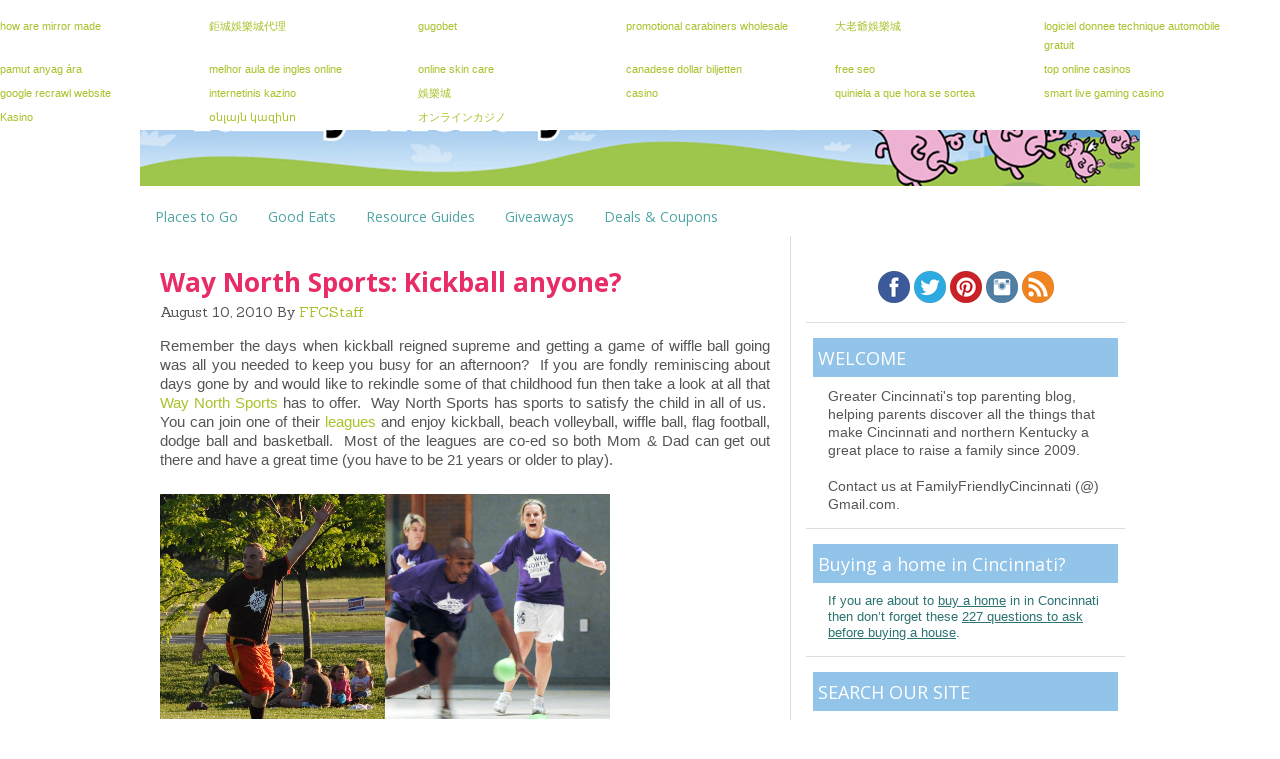

--- FILE ---
content_type: text/html; charset=UTF-8
request_url: http://www.familyfriendlycincinnati.com/2010/08/10/way-north-sports-%E2%80%93-kickball-anyone/
body_size: 16162
content:
<!DOCTYPE html>
<html lang="en-US">
<head >
<meta charset="UTF-8" />
<meta name="viewport" content="width=device-width, initial-scale=1" />
<meta name="viewport" content="width=device-width, initial-scale=1.0"/><meta name='robots' content='index, follow, max-image-preview:large, max-snippet:-1, max-video-preview:-1' />

			<style type="text/css">
				.slide-excerpt { width: 50%; }
				.slide-excerpt { top: 0; }
				.slide-excerpt { left: 0; }
				.flexslider { max-width: 650px; max-height: 435px; }
				.slide-image { max-height: 435px; }
			</style>
			<style type="text/css">
				@media only screen
				and (min-device-width : 320px)
				and (max-device-width : 480px) {
					.slide-excerpt { display: none !important; }
				}
			</style> 
	<!-- This site is optimized with the Yoast SEO plugin v24.5 - https://yoast.com/wordpress/plugins/seo/ -->
	<title>Way North Sports: Kickball anyone? - Family Friendly Cincinnati</title>
	<link rel="canonical" href="http://www.familyfriendlycincinnati.com/2010/08/10/way-north-sports-–-kickball-anyone/" />
	<meta property="og:locale" content="en_US" />
	<meta property="og:type" content="article" />
	<meta property="og:title" content="Way North Sports: Kickball anyone? - Family Friendly Cincinnati" />
	<meta property="og:description" content="Remember the days when kickball reigned supreme and getting a game of wiffle ball going was all you needed to keep you busy for an afternoon?  If you are fondly reminiscing about days gone by and would like to rekindle some of that childhood fun then take a look at all that Way North Sports&#8230;  [read more]" />
	<meta property="og:url" content="http://www.familyfriendlycincinnati.com/2010/08/10/way-north-sports-–-kickball-anyone/" />
	<meta property="og:site_name" content="Family Friendly Cincinnati" />
	<meta property="article:publisher" content="https://www.facebook.com/familyfriendlycincinnati" />
	<meta property="article:published_time" content="2010-08-10T11:30:24+00:00" />
	<meta property="article:modified_time" content="2014-01-25T20:01:01+00:00" />
	<meta property="og:image" content="http://familyfriendlycincinnati.com/wp-content/uploads/2010/08/dkasper.jpg" />
	<meta name="author" content="FFCStaff" />
	<meta name="twitter:label1" content="Written by" />
	<meta name="twitter:data1" content="FFCStaff" />
	<meta name="twitter:label2" content="Est. reading time" />
	<meta name="twitter:data2" content="2 minutes" />
	<script type="application/ld+json" class="yoast-schema-graph">{"@context":"https://schema.org","@graph":[{"@type":"WebPage","@id":"http://www.familyfriendlycincinnati.com/2010/08/10/way-north-sports-%e2%80%93-kickball-anyone/","url":"http://www.familyfriendlycincinnati.com/2010/08/10/way-north-sports-%e2%80%93-kickball-anyone/","name":"Way North Sports: Kickball anyone? - Family Friendly Cincinnati","isPartOf":{"@id":"https://www.familyfriendlycincinnati.com/#website"},"primaryImageOfPage":{"@id":"http://www.familyfriendlycincinnati.com/2010/08/10/way-north-sports-%e2%80%93-kickball-anyone/#primaryimage"},"image":{"@id":"http://www.familyfriendlycincinnati.com/2010/08/10/way-north-sports-%e2%80%93-kickball-anyone/#primaryimage"},"thumbnailUrl":"http://familyfriendlycincinnati.com/wp-content/uploads/2010/08/dkasper.jpg","datePublished":"2010-08-10T11:30:24+00:00","dateModified":"2014-01-25T20:01:01+00:00","author":{"@id":"https://www.familyfriendlycincinnati.com/#/schema/person/55c1aa4d440470f01a4283a87c097644"},"breadcrumb":{"@id":"http://www.familyfriendlycincinnati.com/2010/08/10/way-north-sports-%e2%80%93-kickball-anyone/#breadcrumb"},"inLanguage":"en-US","potentialAction":[{"@type":"ReadAction","target":["http://www.familyfriendlycincinnati.com/2010/08/10/way-north-sports-%e2%80%93-kickball-anyone/"]}]},{"@type":"ImageObject","inLanguage":"en-US","@id":"http://www.familyfriendlycincinnati.com/2010/08/10/way-north-sports-%e2%80%93-kickball-anyone/#primaryimage","url":"http://familyfriendlycincinnati.com/wp-content/uploads/2010/08/dkasper.jpg","contentUrl":"http://familyfriendlycincinnati.com/wp-content/uploads/2010/08/dkasper.jpg"},{"@type":"BreadcrumbList","@id":"http://www.familyfriendlycincinnati.com/2010/08/10/way-north-sports-%e2%80%93-kickball-anyone/#breadcrumb","itemListElement":[{"@type":"ListItem","position":1,"name":"Home","item":"https://www.familyfriendlycincinnati.com/"},{"@type":"ListItem","position":2,"name":"Way North Sports: Kickball anyone?"}]},{"@type":"WebSite","@id":"https://www.familyfriendlycincinnati.com/#website","url":"https://www.familyfriendlycincinnati.com/","name":"Family Friendly Cincinnati","description":"Cincinnati&#039;s Top Parenting Blog","potentialAction":[{"@type":"SearchAction","target":{"@type":"EntryPoint","urlTemplate":"https://www.familyfriendlycincinnati.com/?s={search_term_string}"},"query-input":{"@type":"PropertyValueSpecification","valueRequired":true,"valueName":"search_term_string"}}],"inLanguage":"en-US"},{"@type":"Person","@id":"https://www.familyfriendlycincinnati.com/#/schema/person/55c1aa4d440470f01a4283a87c097644","name":"FFCStaff","image":{"@type":"ImageObject","inLanguage":"en-US","@id":"https://www.familyfriendlycincinnati.com/#/schema/person/image/","url":"http://2.gravatar.com/avatar/55f722db4a6ed30189cfe18ea20b1a6f?s=96&d=mm&r=g","contentUrl":"http://2.gravatar.com/avatar/55f722db4a6ed30189cfe18ea20b1a6f?s=96&d=mm&r=g","caption":"FFCStaff"},"url":"http://www.familyfriendlycincinnati.com/author/ffcstaff/"}]}</script>
	<!-- / Yoast SEO plugin. -->


<link rel='dns-prefetch' href='//secure.gravatar.com' />
<link rel='dns-prefetch' href='//www.googletagmanager.com' />
<link rel='dns-prefetch' href='//stats.wp.com' />
<link rel='dns-prefetch' href='//fonts.googleapis.com' />
<link rel='dns-prefetch' href='//v0.wordpress.com' />
<link rel='dns-prefetch' href='//pagead2.googlesyndication.com' />
<link rel="alternate" type="application/rss+xml" title="Family Friendly Cincinnati &raquo; Feed" href="http://www.familyfriendlycincinnati.com/feed/" />
<link rel="alternate" type="application/rss+xml" title="Family Friendly Cincinnati &raquo; Comments Feed" href="http://www.familyfriendlycincinnati.com/comments/feed/" />
<link rel="alternate" type="application/rss+xml" title="Family Friendly Cincinnati &raquo; Way North Sports: Kickball anyone? Comments Feed" href="http://www.familyfriendlycincinnati.com/2010/08/10/way-north-sports-%e2%80%93-kickball-anyone/feed/" />
<script type="text/javascript">
/* <![CDATA[ */
window._wpemojiSettings = {"baseUrl":"https:\/\/s.w.org\/images\/core\/emoji\/15.0.3\/72x72\/","ext":".png","svgUrl":"https:\/\/s.w.org\/images\/core\/emoji\/15.0.3\/svg\/","svgExt":".svg","source":{"concatemoji":"http:\/\/www.familyfriendlycincinnati.com\/wp-includes\/js\/wp-emoji-release.min.js?ver=6.5.7"}};
/*! This file is auto-generated */
!function(i,n){var o,s,e;function c(e){try{var t={supportTests:e,timestamp:(new Date).valueOf()};sessionStorage.setItem(o,JSON.stringify(t))}catch(e){}}function p(e,t,n){e.clearRect(0,0,e.canvas.width,e.canvas.height),e.fillText(t,0,0);var t=new Uint32Array(e.getImageData(0,0,e.canvas.width,e.canvas.height).data),r=(e.clearRect(0,0,e.canvas.width,e.canvas.height),e.fillText(n,0,0),new Uint32Array(e.getImageData(0,0,e.canvas.width,e.canvas.height).data));return t.every(function(e,t){return e===r[t]})}function u(e,t,n){switch(t){case"flag":return n(e,"\ud83c\udff3\ufe0f\u200d\u26a7\ufe0f","\ud83c\udff3\ufe0f\u200b\u26a7\ufe0f")?!1:!n(e,"\ud83c\uddfa\ud83c\uddf3","\ud83c\uddfa\u200b\ud83c\uddf3")&&!n(e,"\ud83c\udff4\udb40\udc67\udb40\udc62\udb40\udc65\udb40\udc6e\udb40\udc67\udb40\udc7f","\ud83c\udff4\u200b\udb40\udc67\u200b\udb40\udc62\u200b\udb40\udc65\u200b\udb40\udc6e\u200b\udb40\udc67\u200b\udb40\udc7f");case"emoji":return!n(e,"\ud83d\udc26\u200d\u2b1b","\ud83d\udc26\u200b\u2b1b")}return!1}function f(e,t,n){var r="undefined"!=typeof WorkerGlobalScope&&self instanceof WorkerGlobalScope?new OffscreenCanvas(300,150):i.createElement("canvas"),a=r.getContext("2d",{willReadFrequently:!0}),o=(a.textBaseline="top",a.font="600 32px Arial",{});return e.forEach(function(e){o[e]=t(a,e,n)}),o}function t(e){var t=i.createElement("script");t.src=e,t.defer=!0,i.head.appendChild(t)}"undefined"!=typeof Promise&&(o="wpEmojiSettingsSupports",s=["flag","emoji"],n.supports={everything:!0,everythingExceptFlag:!0},e=new Promise(function(e){i.addEventListener("DOMContentLoaded",e,{once:!0})}),new Promise(function(t){var n=function(){try{var e=JSON.parse(sessionStorage.getItem(o));if("object"==typeof e&&"number"==typeof e.timestamp&&(new Date).valueOf()<e.timestamp+604800&&"object"==typeof e.supportTests)return e.supportTests}catch(e){}return null}();if(!n){if("undefined"!=typeof Worker&&"undefined"!=typeof OffscreenCanvas&&"undefined"!=typeof URL&&URL.createObjectURL&&"undefined"!=typeof Blob)try{var e="postMessage("+f.toString()+"("+[JSON.stringify(s),u.toString(),p.toString()].join(",")+"));",r=new Blob([e],{type:"text/javascript"}),a=new Worker(URL.createObjectURL(r),{name:"wpTestEmojiSupports"});return void(a.onmessage=function(e){c(n=e.data),a.terminate(),t(n)})}catch(e){}c(n=f(s,u,p))}t(n)}).then(function(e){for(var t in e)n.supports[t]=e[t],n.supports.everything=n.supports.everything&&n.supports[t],"flag"!==t&&(n.supports.everythingExceptFlag=n.supports.everythingExceptFlag&&n.supports[t]);n.supports.everythingExceptFlag=n.supports.everythingExceptFlag&&!n.supports.flag,n.DOMReady=!1,n.readyCallback=function(){n.DOMReady=!0}}).then(function(){return e}).then(function(){var e;n.supports.everything||(n.readyCallback(),(e=n.source||{}).concatemoji?t(e.concatemoji):e.wpemoji&&e.twemoji&&(t(e.twemoji),t(e.wpemoji)))}))}((window,document),window._wpemojiSettings);
/* ]]> */
</script>
<link rel='stylesheet' id='crave-theme-css' href='http://www.familyfriendlycincinnati.com/wp-content/themes/crave/style.css?ver=2.0.0' type='text/css' media='all' />
<style id='wp-emoji-styles-inline-css' type='text/css'>

	img.wp-smiley, img.emoji {
		display: inline !important;
		border: none !important;
		box-shadow: none !important;
		height: 1em !important;
		width: 1em !important;
		margin: 0 0.07em !important;
		vertical-align: -0.1em !important;
		background: none !important;
		padding: 0 !important;
	}
</style>
<link rel='stylesheet' id='wp-block-library-css' href='http://www.familyfriendlycincinnati.com/wp-includes/css/dist/block-library/style.min.css?ver=6.5.7' type='text/css' media='all' />
<link rel='stylesheet' id='mediaelement-css' href='http://www.familyfriendlycincinnati.com/wp-includes/js/mediaelement/mediaelementplayer-legacy.min.css?ver=4.2.17' type='text/css' media='all' />
<link rel='stylesheet' id='wp-mediaelement-css' href='http://www.familyfriendlycincinnati.com/wp-includes/js/mediaelement/wp-mediaelement.min.css?ver=6.5.7' type='text/css' media='all' />
<style id='jetpack-sharing-buttons-style-inline-css' type='text/css'>
.jetpack-sharing-buttons__services-list{display:flex;flex-direction:row;flex-wrap:wrap;gap:0;list-style-type:none;margin:5px;padding:0}.jetpack-sharing-buttons__services-list.has-small-icon-size{font-size:12px}.jetpack-sharing-buttons__services-list.has-normal-icon-size{font-size:16px}.jetpack-sharing-buttons__services-list.has-large-icon-size{font-size:24px}.jetpack-sharing-buttons__services-list.has-huge-icon-size{font-size:36px}@media print{.jetpack-sharing-buttons__services-list{display:none!important}}.editor-styles-wrapper .wp-block-jetpack-sharing-buttons{gap:0;padding-inline-start:0}ul.jetpack-sharing-buttons__services-list.has-background{padding:1.25em 2.375em}
</style>
<style id='classic-theme-styles-inline-css' type='text/css'>
/*! This file is auto-generated */
.wp-block-button__link{color:#fff;background-color:#32373c;border-radius:9999px;box-shadow:none;text-decoration:none;padding:calc(.667em + 2px) calc(1.333em + 2px);font-size:1.125em}.wp-block-file__button{background:#32373c;color:#fff;text-decoration:none}
</style>
<style id='global-styles-inline-css' type='text/css'>
body{--wp--preset--color--black: #000000;--wp--preset--color--cyan-bluish-gray: #abb8c3;--wp--preset--color--white: #ffffff;--wp--preset--color--pale-pink: #f78da7;--wp--preset--color--vivid-red: #cf2e2e;--wp--preset--color--luminous-vivid-orange: #ff6900;--wp--preset--color--luminous-vivid-amber: #fcb900;--wp--preset--color--light-green-cyan: #7bdcb5;--wp--preset--color--vivid-green-cyan: #00d084;--wp--preset--color--pale-cyan-blue: #8ed1fc;--wp--preset--color--vivid-cyan-blue: #0693e3;--wp--preset--color--vivid-purple: #9b51e0;--wp--preset--gradient--vivid-cyan-blue-to-vivid-purple: linear-gradient(135deg,rgba(6,147,227,1) 0%,rgb(155,81,224) 100%);--wp--preset--gradient--light-green-cyan-to-vivid-green-cyan: linear-gradient(135deg,rgb(122,220,180) 0%,rgb(0,208,130) 100%);--wp--preset--gradient--luminous-vivid-amber-to-luminous-vivid-orange: linear-gradient(135deg,rgba(252,185,0,1) 0%,rgba(255,105,0,1) 100%);--wp--preset--gradient--luminous-vivid-orange-to-vivid-red: linear-gradient(135deg,rgba(255,105,0,1) 0%,rgb(207,46,46) 100%);--wp--preset--gradient--very-light-gray-to-cyan-bluish-gray: linear-gradient(135deg,rgb(238,238,238) 0%,rgb(169,184,195) 100%);--wp--preset--gradient--cool-to-warm-spectrum: linear-gradient(135deg,rgb(74,234,220) 0%,rgb(151,120,209) 20%,rgb(207,42,186) 40%,rgb(238,44,130) 60%,rgb(251,105,98) 80%,rgb(254,248,76) 100%);--wp--preset--gradient--blush-light-purple: linear-gradient(135deg,rgb(255,206,236) 0%,rgb(152,150,240) 100%);--wp--preset--gradient--blush-bordeaux: linear-gradient(135deg,rgb(254,205,165) 0%,rgb(254,45,45) 50%,rgb(107,0,62) 100%);--wp--preset--gradient--luminous-dusk: linear-gradient(135deg,rgb(255,203,112) 0%,rgb(199,81,192) 50%,rgb(65,88,208) 100%);--wp--preset--gradient--pale-ocean: linear-gradient(135deg,rgb(255,245,203) 0%,rgb(182,227,212) 50%,rgb(51,167,181) 100%);--wp--preset--gradient--electric-grass: linear-gradient(135deg,rgb(202,248,128) 0%,rgb(113,206,126) 100%);--wp--preset--gradient--midnight: linear-gradient(135deg,rgb(2,3,129) 0%,rgb(40,116,252) 100%);--wp--preset--font-size--small: 13px;--wp--preset--font-size--medium: 20px;--wp--preset--font-size--large: 36px;--wp--preset--font-size--x-large: 42px;--wp--preset--spacing--20: 0.44rem;--wp--preset--spacing--30: 0.67rem;--wp--preset--spacing--40: 1rem;--wp--preset--spacing--50: 1.5rem;--wp--preset--spacing--60: 2.25rem;--wp--preset--spacing--70: 3.38rem;--wp--preset--spacing--80: 5.06rem;--wp--preset--shadow--natural: 6px 6px 9px rgba(0, 0, 0, 0.2);--wp--preset--shadow--deep: 12px 12px 50px rgba(0, 0, 0, 0.4);--wp--preset--shadow--sharp: 6px 6px 0px rgba(0, 0, 0, 0.2);--wp--preset--shadow--outlined: 6px 6px 0px -3px rgba(255, 255, 255, 1), 6px 6px rgba(0, 0, 0, 1);--wp--preset--shadow--crisp: 6px 6px 0px rgba(0, 0, 0, 1);}:where(.is-layout-flex){gap: 0.5em;}:where(.is-layout-grid){gap: 0.5em;}body .is-layout-flex{display: flex;}body .is-layout-flex{flex-wrap: wrap;align-items: center;}body .is-layout-flex > *{margin: 0;}body .is-layout-grid{display: grid;}body .is-layout-grid > *{margin: 0;}:where(.wp-block-columns.is-layout-flex){gap: 2em;}:where(.wp-block-columns.is-layout-grid){gap: 2em;}:where(.wp-block-post-template.is-layout-flex){gap: 1.25em;}:where(.wp-block-post-template.is-layout-grid){gap: 1.25em;}.has-black-color{color: var(--wp--preset--color--black) !important;}.has-cyan-bluish-gray-color{color: var(--wp--preset--color--cyan-bluish-gray) !important;}.has-white-color{color: var(--wp--preset--color--white) !important;}.has-pale-pink-color{color: var(--wp--preset--color--pale-pink) !important;}.has-vivid-red-color{color: var(--wp--preset--color--vivid-red) !important;}.has-luminous-vivid-orange-color{color: var(--wp--preset--color--luminous-vivid-orange) !important;}.has-luminous-vivid-amber-color{color: var(--wp--preset--color--luminous-vivid-amber) !important;}.has-light-green-cyan-color{color: var(--wp--preset--color--light-green-cyan) !important;}.has-vivid-green-cyan-color{color: var(--wp--preset--color--vivid-green-cyan) !important;}.has-pale-cyan-blue-color{color: var(--wp--preset--color--pale-cyan-blue) !important;}.has-vivid-cyan-blue-color{color: var(--wp--preset--color--vivid-cyan-blue) !important;}.has-vivid-purple-color{color: var(--wp--preset--color--vivid-purple) !important;}.has-black-background-color{background-color: var(--wp--preset--color--black) !important;}.has-cyan-bluish-gray-background-color{background-color: var(--wp--preset--color--cyan-bluish-gray) !important;}.has-white-background-color{background-color: var(--wp--preset--color--white) !important;}.has-pale-pink-background-color{background-color: var(--wp--preset--color--pale-pink) !important;}.has-vivid-red-background-color{background-color: var(--wp--preset--color--vivid-red) !important;}.has-luminous-vivid-orange-background-color{background-color: var(--wp--preset--color--luminous-vivid-orange) !important;}.has-luminous-vivid-amber-background-color{background-color: var(--wp--preset--color--luminous-vivid-amber) !important;}.has-light-green-cyan-background-color{background-color: var(--wp--preset--color--light-green-cyan) !important;}.has-vivid-green-cyan-background-color{background-color: var(--wp--preset--color--vivid-green-cyan) !important;}.has-pale-cyan-blue-background-color{background-color: var(--wp--preset--color--pale-cyan-blue) !important;}.has-vivid-cyan-blue-background-color{background-color: var(--wp--preset--color--vivid-cyan-blue) !important;}.has-vivid-purple-background-color{background-color: var(--wp--preset--color--vivid-purple) !important;}.has-black-border-color{border-color: var(--wp--preset--color--black) !important;}.has-cyan-bluish-gray-border-color{border-color: var(--wp--preset--color--cyan-bluish-gray) !important;}.has-white-border-color{border-color: var(--wp--preset--color--white) !important;}.has-pale-pink-border-color{border-color: var(--wp--preset--color--pale-pink) !important;}.has-vivid-red-border-color{border-color: var(--wp--preset--color--vivid-red) !important;}.has-luminous-vivid-orange-border-color{border-color: var(--wp--preset--color--luminous-vivid-orange) !important;}.has-luminous-vivid-amber-border-color{border-color: var(--wp--preset--color--luminous-vivid-amber) !important;}.has-light-green-cyan-border-color{border-color: var(--wp--preset--color--light-green-cyan) !important;}.has-vivid-green-cyan-border-color{border-color: var(--wp--preset--color--vivid-green-cyan) !important;}.has-pale-cyan-blue-border-color{border-color: var(--wp--preset--color--pale-cyan-blue) !important;}.has-vivid-cyan-blue-border-color{border-color: var(--wp--preset--color--vivid-cyan-blue) !important;}.has-vivid-purple-border-color{border-color: var(--wp--preset--color--vivid-purple) !important;}.has-vivid-cyan-blue-to-vivid-purple-gradient-background{background: var(--wp--preset--gradient--vivid-cyan-blue-to-vivid-purple) !important;}.has-light-green-cyan-to-vivid-green-cyan-gradient-background{background: var(--wp--preset--gradient--light-green-cyan-to-vivid-green-cyan) !important;}.has-luminous-vivid-amber-to-luminous-vivid-orange-gradient-background{background: var(--wp--preset--gradient--luminous-vivid-amber-to-luminous-vivid-orange) !important;}.has-luminous-vivid-orange-to-vivid-red-gradient-background{background: var(--wp--preset--gradient--luminous-vivid-orange-to-vivid-red) !important;}.has-very-light-gray-to-cyan-bluish-gray-gradient-background{background: var(--wp--preset--gradient--very-light-gray-to-cyan-bluish-gray) !important;}.has-cool-to-warm-spectrum-gradient-background{background: var(--wp--preset--gradient--cool-to-warm-spectrum) !important;}.has-blush-light-purple-gradient-background{background: var(--wp--preset--gradient--blush-light-purple) !important;}.has-blush-bordeaux-gradient-background{background: var(--wp--preset--gradient--blush-bordeaux) !important;}.has-luminous-dusk-gradient-background{background: var(--wp--preset--gradient--luminous-dusk) !important;}.has-pale-ocean-gradient-background{background: var(--wp--preset--gradient--pale-ocean) !important;}.has-electric-grass-gradient-background{background: var(--wp--preset--gradient--electric-grass) !important;}.has-midnight-gradient-background{background: var(--wp--preset--gradient--midnight) !important;}.has-small-font-size{font-size: var(--wp--preset--font-size--small) !important;}.has-medium-font-size{font-size: var(--wp--preset--font-size--medium) !important;}.has-large-font-size{font-size: var(--wp--preset--font-size--large) !important;}.has-x-large-font-size{font-size: var(--wp--preset--font-size--x-large) !important;}
.wp-block-navigation a:where(:not(.wp-element-button)){color: inherit;}
:where(.wp-block-post-template.is-layout-flex){gap: 1.25em;}:where(.wp-block-post-template.is-layout-grid){gap: 1.25em;}
:where(.wp-block-columns.is-layout-flex){gap: 2em;}:where(.wp-block-columns.is-layout-grid){gap: 2em;}
.wp-block-pullquote{font-size: 1.5em;line-height: 1.6;}
</style>
<link rel='stylesheet' id='crave-google-fonts-css' href="https://fonts.googleapis.com/css?family=Rokkitt%3A700%7COpen+Sans%3A700%2C400%7CSanchez%3A400%2C400italic&#038;ver=2.0.0" type='text/css' media='all' />
<link rel='stylesheet' id='slider_styles-css' href='http://www.familyfriendlycincinnati.com/wp-content/plugins/genesis-responsive-slider/assets/style.css?ver=1.0.1' type='text/css' media='all' />
<script type="text/javascript" src="http://www.familyfriendlycincinnati.com/wp-includes/js/jquery/jquery.min.js?ver=3.7.1" id="jquery-core-js"></script>
<script type="text/javascript" src="http://www.familyfriendlycincinnati.com/wp-includes/js/jquery/jquery-migrate.min.js?ver=3.4.1" id="jquery-migrate-js"></script>
<script type="text/javascript" src="http://www.familyfriendlycincinnati.com/wp-content/themes/crave/js/mobile-menu.js?ver=1.0.0" id="mobilemenu-js"></script>

<!-- Google tag (gtag.js) snippet added by Site Kit -->
<!-- Google Analytics snippet added by Site Kit -->
<script type="text/javascript" src="https://www.googletagmanager.com/gtag/js?id=G-EYRMLNYKPT" id="google_gtagjs-js" async></script>
<script type="text/javascript" id="google_gtagjs-js-after">
/* <![CDATA[ */
window.dataLayer = window.dataLayer || [];function gtag(){dataLayer.push(arguments);}
gtag("set","linker",{"domains":["www.familyfriendlycincinnati.com"]});
gtag("js", new Date());
gtag("set", "developer_id.dZTNiMT", true);
gtag("config", "G-EYRMLNYKPT");
/* ]]> */
</script>
<link rel="https://api.w.org/" href="http://www.familyfriendlycincinnati.com/wp-json/" /><link rel="alternate" type="application/json" href="http://www.familyfriendlycincinnati.com/wp-json/wp/v2/posts/7213" /><link rel="EditURI" type="application/rsd+xml" title="RSD" href="http://www.familyfriendlycincinnati.com/xmlrpc.php?rsd" />
<meta name="generator" content="WordPress 6.5.7" />
<link rel='shortlink' href='https://wp.me/p1rNYm-1Sl' />
<link rel="alternate" type="application/json+oembed" href="http://www.familyfriendlycincinnati.com/wp-json/oembed/1.0/embed?url=http%3A%2F%2Fwww.familyfriendlycincinnati.com%2F2010%2F08%2F10%2Fway-north-sports-%25e2%2580%2593-kickball-anyone%2F" />
<link rel="alternate" type="text/xml+oembed" href="http://www.familyfriendlycincinnati.com/wp-json/oembed/1.0/embed?url=http%3A%2F%2Fwww.familyfriendlycincinnati.com%2F2010%2F08%2F10%2Fway-north-sports-%25e2%2580%2593-kickball-anyone%2F&#038;format=xml" />
<meta name="generator" content="Site Kit by Google 1.170.0" />	<style>img#wpstats{display:none}</style>
		<link rel="icon" href="http://www.familyfriendlycincinnati.com/wp-content/themes/crave/images/favicon.ico" />
<link rel="pingback" href="http://www.familyfriendlycincinnati.com/xmlrpc.php" />
<script type="text/javascript">

  var _gaq = _gaq || [];
  _gaq.push(['_setAccount', 'UA-1244561-15']);
  _gaq.push(['_trackPageview']);

  (function() {
    var ga = document.createElement('script'); ga.type = 'text/javascript'; ga.async = true;
    ga.src = ('https:' == document.location.protocol ? 'https://' : 'http://') + 'stats.g.doubleclick.net/dc.js';
    var s = document.getElementsByTagName('script')[0]; s.parentNode.insertBefore(ga, s);
  })();

</script>
<meta name="verifyownership" 
 content="86b5dd0a4cdadfa1650904ec8ad29c46"/>

<meta name="test" 
 content="YoMoh!"/>

<script async src="//pagead2.googlesyndication.com/pagead/js/adsbygoogle.js"></script>
<script>
     (adsbygoogle = window.adsbygoogle || []).push({
          google_ad_client: "ca-pub-6342131359905361",
          enable_page_level_ads: true
     });
</script>

<!-- Google AdSense meta tags added by Site Kit -->
<meta name="google-adsense-platform-account" content="ca-host-pub-2644536267352236">
<meta name="google-adsense-platform-domain" content="sitekit.withgoogle.com">
<!-- End Google AdSense meta tags added by Site Kit -->

<!-- Google AdSense snippet added by Site Kit -->
<script type="text/javascript" async="async" src="https://pagead2.googlesyndication.com/pagead/js/adsbygoogle.js?client=ca-pub-6342131359905361&amp;host=ca-host-pub-2644536267352236" crossorigin="anonymous"></script>

<!-- End Google AdSense snippet added by Site Kit -->
</head>
<body class="post-template-default single single-post postid-7213 single-format-standard header-image header-full-width content-sidebar genesis-breadcrumbs-hidden genesis-footer-widgets-visible"><div class="site-container"><nav class="nav-primary" aria-label="Main"><div class="wrap"><ul id="menu-main-menu" class="menu genesis-nav-menu menu-primary"><li id="menu-item-14876" class="menu-item menu-item-type-custom menu-item-object-custom menu-item-home menu-item-14876"><a href="http://www.familyfriendlycincinnati.com"><span >Home</span></a></li>
<li id="menu-item-14874" class="menu-item menu-item-type-post_type menu-item-object-page menu-item-has-children menu-item-14874"><a href="http://www.familyfriendlycincinnati.com/about/"><span >About FFC</span></a>
<ul class="sub-menu">
	<li id="menu-item-27529" class="menu-item menu-item-type-post_type menu-item-object-page menu-item-27529"><a href="http://www.familyfriendlycincinnati.com/disclaimer/"><span >Disclaimer</span></a></li>
	<li id="menu-item-27532" class="menu-item menu-item-type-post_type menu-item-object-page menu-item-27532"><a href="http://www.familyfriendlycincinnati.com/privacy/"><span >Privacy</span></a></li>
	<li id="menu-item-39054" class="menu-item menu-item-type-post_type menu-item-object-page menu-item-39054"><a href="http://www.familyfriendlycincinnati.com/about/sitemap/"><span >Sitemap</span></a></li>
</ul>
</li>
<li id="menu-item-15612" class="menu-item menu-item-type-post_type menu-item-object-page menu-item-15612"><a href="http://www.familyfriendlycincinnati.com/advertiser-directory/"><span >Advertising &#038; PR</span></a></li>
<li id="menu-item-14873" class="menu-item menu-item-type-post_type menu-item-object-page menu-item-14873"><a href="http://www.familyfriendlycincinnati.com/contact-us/"><span >Contact Us</span></a></li>
<li id="menu-item-20564" class="menu-item menu-item-type-custom menu-item-object-custom menu-item-20564"><a href="http://familyfriendlycincinnati.com/2010/12/20/kids-eat-free-got-to-love-it/"><span >Kids Eat Free</span></a></li>
<li id="menu-item-20563" class="menu-item menu-item-type-custom menu-item-object-custom menu-item-20563"><a href="http://familyfriendlycincinnati.com/2011/05/25/great-places-to-host-a-birthday-party-in-cincinnati/"><span >Birthday Parties</span></a></li>
</ul></div></nav><header class="site-header"><div class="wrap"><div class="title-area"><p class="site-title"><a href="http://www.familyfriendlycincinnati.com/">Family Friendly Cincinnati</a></p><p class="site-description">Cincinnati&#039;s Top Parenting Blog</p></div></div></header><nav class="nav-secondary" aria-label="Secondary"><div class="wrap"><ul id="menu-category-bar" class="menu genesis-nav-menu menu-secondary"><li id="menu-item-14875" class="menu-item menu-item-type-taxonomy menu-item-object-category menu-item-has-children menu-item-14875"><a href="http://www.familyfriendlycincinnati.com/category/family-friendly-places/"><span >Places to Go</span></a>
<ul class="sub-menu">
	<li id="menu-item-35932" class="menu-item menu-item-type-taxonomy menu-item-object-category menu-item-35932"><a href="http://www.familyfriendlycincinnati.com/category/family-friendly-places/"><span >Places to Go</span></a></li>
	<li id="menu-item-35865" class="menu-item menu-item-type-custom menu-item-object-custom menu-item-35865"><a href="http://familyfriendlycincinnati.com/2013/03/24/50-kid-friendly-things-to-do-in-cincinnati/"><span >50 Kid Friendly Things to Do</span></a></li>
	<li id="menu-item-35904" class="menu-item menu-item-type-custom menu-item-object-custom menu-item-35904"><a href="http://familyfriendlycincinnati.com/2013/05/21/taking-a-cincinnati-staycation-draft/"><span >Cincinnati Staycation Ideas</span></a></li>
	<li id="menu-item-35856" class="menu-item menu-item-type-taxonomy menu-item-object-category menu-item-35856"><a href="http://www.familyfriendlycincinnati.com/category/cincinnati-outdoors/"><span >Great Outdoors</span></a></li>
	<li id="menu-item-35863" class="menu-item menu-item-type-custom menu-item-object-custom menu-item-35863"><a href="http://familyfriendlycincinnati.com/2010/11/11/all-inclusive-playgrounds-in-greater-cincinnati/"><span >Inclusive Playgrounds</span></a></li>
	<li id="menu-item-35864" class="menu-item menu-item-type-custom menu-item-object-custom menu-item-35864"><a href="http://familyfriendlycincinnati.com/2011/02/23/kids-night-out-genius/"><span >Kids Night Out</span></a></li>
	<li id="menu-item-35888" class="menu-item menu-item-type-custom menu-item-object-custom menu-item-35888"><a href="http://familyfriendlycincinnati.com/2013/05/09/farmers-markets-in-cincinnati-northern-kentucky/"><span >Farmer&#8217;s Markets</span></a></li>
	<li id="menu-item-35867" class="menu-item menu-item-type-taxonomy menu-item-object-category menu-item-35867"><a href="http://www.familyfriendlycincinnati.com/category/out-and-about/"><span >Local &#038; Regional Outings</span></a></li>
</ul>
</li>
<li id="menu-item-14867" class="menu-item menu-item-type-taxonomy menu-item-object-category menu-item-has-children menu-item-14867"><a href="http://www.familyfriendlycincinnati.com/category/good-eats/"><span >Good Eats</span></a>
<ul class="sub-menu">
	<li id="menu-item-35859" class="menu-item menu-item-type-custom menu-item-object-custom menu-item-35859"><a href="http://familyfriendlycincinnati.com/2010/12/20/kids-eat-free-got-to-love-it/"><span >Kids Eat Free</span></a></li>
	<li id="menu-item-38046" class="menu-item menu-item-type-taxonomy menu-item-object-category menu-item-38046"><a href="http://www.familyfriendlycincinnati.com/category/good-eats/"><span >Restaurants &#038; Recipes</span></a></li>
	<li id="menu-item-35930" class="menu-item menu-item-type-custom menu-item-object-custom menu-item-35930"><a href="http://familyfriendlycincinnati.com/2013/05/09/farmers-markets-in-cincinnati-northern-kentucky/"><span >Farmer&#8217;s Markets</span></a></li>
</ul>
</li>
<li id="menu-item-35853" class="menu-item menu-item-type-taxonomy menu-item-object-category menu-item-has-children menu-item-35853"><a href="http://www.familyfriendlycincinnati.com/category/guides/"><span >Resource Guides</span></a>
<ul class="sub-menu">
	<li id="menu-item-35861" class="menu-item menu-item-type-custom menu-item-object-custom menu-item-35861"><a href="http://familyfriendlycincinnati.com/2011/05/25/great-places-to-host-a-birthday-party-in-cincinnati/"><span >Birthday Party Idea Guide</span></a></li>
	<li id="menu-item-35860" class="menu-item menu-item-type-custom menu-item-object-custom menu-item-35860"><a href="http://familyfriendlycincinnati.com/2010/12/20/kids-eat-free-got-to-love-it/"><span >Kids Eat Free Guide</span></a></li>
	<li id="menu-item-36020" class="menu-item menu-item-type-custom menu-item-object-custom menu-item-36020"><a href="http://familyfriendlycincinnati.com/2013/09/21/greater-cincinnati-fun-for-toddlers/"><span >Grtr Cincinnati Toddler Classes</span></a></li>
</ul>
</li>
<li id="menu-item-38270" class="menu-item menu-item-type-taxonomy menu-item-object-category menu-item-38270"><a href="http://www.familyfriendlycincinnati.com/category/family-friendly-giveaways/"><span >Giveaways</span></a></li>
<li id="menu-item-36426" class="menu-item menu-item-type-post_type menu-item-object-page menu-item-36426"><a href="http://www.familyfriendlycincinnati.com/discounts-coupons-reach-magazine/"><span >Deals &#038; Coupons</span></a></li>
</ul></div></nav><div class="site-inner"><div class="wrap"><div class="content-sidebar-wrap"><main class="content"><article class="post-7213 post type-post status-publish format-standard category-things-to-do tag-cincinnati-kickball-leagues tag-cincinnati-volleyball-leagues tag-sports-leagues-for-adults tag-way-north-sports entry" aria-label="Way North Sports: Kickball anyone?"><header class="entry-header"><h1 class="entry-title">Way North Sports: Kickball anyone?</h1>
<p class="entry-meta"><time class="entry-time">August 10, 2010</time> By <span class="entry-author"><a href="http://www.familyfriendlycincinnati.com/author/ffcstaff/" class="entry-author-link" rel="author"><span class="entry-author-name">FFCStaff</span></a></span>  </p></header><div class="entry-content"><p style="text-align: justify;">Remember the days when kickball reigned supreme and getting a game of wiffle ball going was all you needed to keep you busy for an afternoon?  If you are fondly reminiscing about days gone by and would like to rekindle some of that childhood fun then take a look at all that <a href="http://www.waynorthsports.com/">Way North Sports</a> has to offer.  Way North Sports has sports to satisfy the child in all of us.  You can join one of their <a href="http://www.waynorthsports.com/leagues">leagues</a> and enjoy kickball, beach volleyball, wiffle ball, flag football, dodge ball and basketball.  Most of the leagues are co-ed so both Mom &amp; Dad can get out there and have a great time (you have to be 21 years or older to play).</p>
<p style="text-align: justify;"><a href="http://familyfriendlycincinnati.com/2010/08/10/way-north-sports-%e2%80%93-kickball-anyone/dkasper/" rel="attachment wp-att-7217"><img fetchpriority="high" decoding="async" class="alignnone size-full wp-image-7217" title="dkasper" alt="" src="http://familyfriendlycincinnati.com/wp-content/uploads/2010/08/dkasper.jpg" width="225" height="225" /></a><a href="http://familyfriendlycincinnati.com/2010/08/10/way-north-sports-%e2%80%93-kickball-anyone/brownlo/" rel="attachment wp-att-7216"><img decoding="async" class="alignnone size-full wp-image-7216" title="brownlo" alt="" src="http://familyfriendlycincinnati.com/wp-content/uploads/2010/08/brownlo.jpg" width="225" height="225" /></a></p>
<p style="text-align: justify;">Visit <a href="http://www.waynorthsports.com/">www.waynorthsports.com</a> for more information and to see how you can join one of these fun sports leagues. Most leagues are only $45 for an individual or if you get enough friends for a team, then team rates are $300.  Games are usually scheduled once a week and the &#8220;season&#8221; lasts about 8 weeks. Even though the leagues are geared for adults, you can always bring your kids to one of the games to help cheer you along.  Your kids will probably be your biggest fans not to mention they’ll make you feel better if you missed that crucial kick ball kick and I don&#8217;t think you&#8217;ll find many of them talking back to the referees.</p>
<p style="text-align: justify;"><a href="http://familyfriendlycincinnati.com/2010/08/10/way-north-sports-%e2%80%93-kickball-anyone/print-5/" rel="attachment wp-att-7222"><img decoding="async" class="aligncenter size-full wp-image-7222" title="Print" alt="" src="http://familyfriendlycincinnati.com/wp-content/uploads/2010/08/WayNorth03E_sm_rv2.jpg" width="217" height="216" /></a></p>
<p style="text-align: justify;">The Way North Sports crew wants you to have fun while getting some exercise. They have social events planned throughout the year and participate in some great fundraisers for worthy causes.   They are supporting the non-profit, <a href="http://www.feelyourboobies.com/about.htm">Feel Your Boobies® </a> to help remind women to do self breast exams and to raise awareness about breast cancer.  They are hosting a <a href="http://www.waynorthsports.com/special-events/282">Flip Cup Tournament</a> at the Fox &amp; Hound in Mason on August 14<sup>th</sup> to help support Feel Your Boobies.</p>
<p style="text-align: justify;">I’m sure you’ve already guessed that Way North Sports has league play North of Cincinnati.  They draw players from Mason, West Chester, Liberty Township, and are hoping to expand their base of players and welcome anyone to come join in the fun. You can find Way North Sports on <a href="https://www.facebook.com/waynorthsports">Facebook</a> or visit their <a href="http://www.waynorthsports.com/about-us">website</a> for more information. Call (513)907-3366 or email: <a href="/cdn-cgi/l/email-protection" class="__cf_email__" data-cfemail="ddaabca4b3b2afa9b5aeadb2afa9ae9dbab0bcb4b1f3beb2b0">[email&#160;protected]</a>.</p>
<p style="text-align: justify;">To learn more about me, head on over to my personal website, <a href="http://www.MasonMetu.com" target="_blank">MasonMetu</a>.</p>
<p style="text-align: justify;"><span style="text-decoration: underline;"><br />
</span></p>
<!--<rdf:RDF xmlns:rdf="http://www.w3.org/1999/02/22-rdf-syntax-ns#"
			xmlns:dc="http://purl.org/dc/elements/1.1/"
			xmlns:trackback="http://madskills.com/public/xml/rss/module/trackback/">
		<rdf:Description rdf:about="http://www.familyfriendlycincinnati.com/2010/08/10/way-north-sports-%e2%80%93-kickball-anyone/"
    dc:identifier="http://www.familyfriendlycincinnati.com/2010/08/10/way-north-sports-%e2%80%93-kickball-anyone/"
    dc:title="Way North Sports: Kickball anyone?"
    trackback:ping="http://www.familyfriendlycincinnati.com/2010/08/10/way-north-sports-%e2%80%93-kickball-anyone/trackback/" />
</rdf:RDF>-->
</div><footer class="entry-footer"><p class="entry-meta"><span class="entry-categories">Filed Under: <a href="http://www.familyfriendlycincinnati.com/category/things-to-do/" rel="category tag">Things to Do</a></span> <span class="entry-tags">Tagged With: <a href="http://www.familyfriendlycincinnati.com/tag/cincinnati-kickball-leagues/" rel="tag">Cincinnati kickball leagues</a>, <a href="http://www.familyfriendlycincinnati.com/tag/cincinnati-volleyball-leagues/" rel="tag">Cincinnati volleyball leagues</a>, <a href="http://www.familyfriendlycincinnati.com/tag/sports-leagues-for-adults/" rel="tag">Sports leagues for adults</a>, <a href="http://www.familyfriendlycincinnati.com/tag/way-north-sports/" rel="tag">Way North Sports</a></span></p></footer></article><div class="entry-pings" id="comments"><h3>Trackbacks</h3><ol class="ping-list">		<li id="comment-1305" class="pingback even thread-even depth-1">
			<article id="div-comment-1305" class="comment-body">
				<footer class="comment-meta">
					<div class="comment-author vcard">
												<b class="fn"><a href="http://topsy.com/familyfriendlycincinnati.com/2010/08/10/way-north-sports-%E2%80%93-kickball-anyone/?utm_source=pingback&#038;utm_campaign=L2" class="url" rel="ugc external nofollow">Tweets that mention Way North Sports – Kickball anyone? | Family Friendly Cincinnati -- Topsy.com</a></b> <span class="says">says:</span>					</div><!-- .comment-author -->

					<div class="comment-metadata">
						<a href="http://www.familyfriendlycincinnati.com/2010/08/10/way-north-sports-%e2%80%93-kickball-anyone/#comment-1305"><time datetime="2010-08-10T09:11:59-04:00">August 10, 2010 at 9:11 am</time></a>					</div><!-- .comment-metadata -->

									</footer><!-- .comment-meta -->

				<div class="comment-content">
					<p>[&#8230;] This post was mentioned on Twitter by FamilyFriendlyCincy, FamilyFriendlyCincy. FamilyFriendlyCincy said: Way North Sports – Kickball anyone? via Family Friendly Cincinnati &#8211; Remember the days when kickball &#8230; <a href="https://tinyurl.com/24ypzfp" rel="nofollow ugc">http://tinyurl.com/24ypzfp</a> [&#8230;]</p>
				</div><!-- .comment-content -->

							</article><!-- .comment-body -->
		</li><!-- #comment-## -->
</ol></div></main><aside class="sidebar sidebar-primary widget-area" role="complementary" aria-label="Primary Sidebar"><section id="text-30" class="widget widget_text"><div class="widget-wrap">			<div class="textwidget"><center>
<a href="https://www.facebook.com/familyfriendlycincinnati" target="_blank" rel="noopener"><img src="http://www.familyfriendlycincinnati.com/wp-content/uploads/2014/01/facebook32.png"></a>
<a href="https://www.twitter.com/famfriendlycin" target="_blank" rel="noopener"><img src="http://www.familyfriendlycincinnati.com/wp-content/uploads/2014/01/twitter32.png"></a>
<a href="https://www.pinterest.com/famfriendlycin/" target="_blank" rel="noopener"><img src="http://www.familyfriendlycincinnati.com/wp-content/uploads/2014/01/pinterest32.png"></a>

<a href="https://www.instagram.com/famfriendlycin" target="_blank" rel="noopener"><img src="http://www.familyfriendlycincinnati.com/wp-content/uploads/2014/01/instagram32.png"></a>
<a href="http://www.familyfriendlycincinnati.com/feed" target="_blank" rel="noopener"><img src="http://www.familyfriendlycincinnati.com/wp-content/uploads/2014/01/rss32.png"></a>
</center></div>
		</div></section>
<section id="text-24" class="widget widget_text"><div class="widget-wrap"><h4 class="widget-title widgettitle">WELCOME</h4>
			<div class="textwidget">Greater Cincinnati's top parenting blog, helping
parents discover all the things that make Cincinnati and northern Kentucky a great place to raise a family since 2009.<br><Br> Contact us
at FamilyFriendlyCincinnati (@) Gmail.com.</div>
		</div></section>
<section id="text-31" class="widget widget_text"><div class="widget-wrap"><h4 class="widget-title widgettitle">Buying a home in Cincinnati?</h4>
			<div class="textwidget"><p>If you are about to <a href="https://duediligencequestions.com/buying-a-house.asp">buy a home</a> in in Concinnati then don&#8217;t forget these <a href="https://duediligencequestions.com/buying-a-house.asp?ref=familyfriendlycincinnati.com">227 questions to ask before buying a house</a>.</p>
</div>
		</div></section>
<section id="search-3" class="widget widget_search"><div class="widget-wrap"><h4 class="widget-title widgettitle">SEARCH OUR SITE</h4>
<form class="search-form" method="get" action="http://www.familyfriendlycincinnati.com/" role="search"><input class="search-form-input" type="search" name="s" id="searchform-1"><input class="search-form-submit" type="submit" value="Search"><meta content="http://www.familyfriendlycincinnati.com/?s={s}"></form></div></section>
<section id="text-25" class="widget widget_text"><div class="widget-wrap">			<div class="textwidget"><br> <a
href="http://familyfriendlycincinnati.com/2013/03/24/50-kid-friendly-
things-to-do-in-cincinnati" target="_new"><img
src="http://familyfriendlycincinnati.com/wp-content/uploads/2013/04/50-
Things-to-Do-in-Cincinnati-With-Kids-e1365715809394.png" border="3"></a></div>
		</div></section>
<section id="archives-4" class="widget widget_archive"><div class="widget-wrap"><h4 class="widget-title widgettitle">Archives</h4>
		<label class="screen-reader-text" for="archives-dropdown-4">Archives</label>
		<select id="archives-dropdown-4" name="archive-dropdown">
			
			<option value="">Select Month</option>
				<option value='http://www.familyfriendlycincinnati.com/2023/01/'> January 2023 </option>
	<option value='http://www.familyfriendlycincinnati.com/2018/06/'> June 2018 </option>
	<option value='http://www.familyfriendlycincinnati.com/2018/05/'> May 2018 </option>
	<option value='http://www.familyfriendlycincinnati.com/2018/04/'> April 2018 </option>
	<option value='http://www.familyfriendlycincinnati.com/2018/03/'> March 2018 </option>
	<option value='http://www.familyfriendlycincinnati.com/2017/12/'> December 2017 </option>
	<option value='http://www.familyfriendlycincinnati.com/2017/11/'> November 2017 </option>
	<option value='http://www.familyfriendlycincinnati.com/2017/09/'> September 2017 </option>
	<option value='http://www.familyfriendlycincinnati.com/2017/08/'> August 2017 </option>
	<option value='http://www.familyfriendlycincinnati.com/2017/06/'> June 2017 </option>
	<option value='http://www.familyfriendlycincinnati.com/2017/05/'> May 2017 </option>
	<option value='http://www.familyfriendlycincinnati.com/2017/04/'> April 2017 </option>
	<option value='http://www.familyfriendlycincinnati.com/2017/03/'> March 2017 </option>
	<option value='http://www.familyfriendlycincinnati.com/2017/02/'> February 2017 </option>
	<option value='http://www.familyfriendlycincinnati.com/2017/01/'> January 2017 </option>
	<option value='http://www.familyfriendlycincinnati.com/2016/12/'> December 2016 </option>
	<option value='http://www.familyfriendlycincinnati.com/2016/11/'> November 2016 </option>
	<option value='http://www.familyfriendlycincinnati.com/2016/10/'> October 2016 </option>
	<option value='http://www.familyfriendlycincinnati.com/2016/09/'> September 2016 </option>
	<option value='http://www.familyfriendlycincinnati.com/2016/08/'> August 2016 </option>
	<option value='http://www.familyfriendlycincinnati.com/2016/07/'> July 2016 </option>
	<option value='http://www.familyfriendlycincinnati.com/2016/06/'> June 2016 </option>
	<option value='http://www.familyfriendlycincinnati.com/2016/05/'> May 2016 </option>
	<option value='http://www.familyfriendlycincinnati.com/2016/04/'> April 2016 </option>
	<option value='http://www.familyfriendlycincinnati.com/2016/03/'> March 2016 </option>
	<option value='http://www.familyfriendlycincinnati.com/2016/02/'> February 2016 </option>
	<option value='http://www.familyfriendlycincinnati.com/2016/01/'> January 2016 </option>
	<option value='http://www.familyfriendlycincinnati.com/2015/12/'> December 2015 </option>
	<option value='http://www.familyfriendlycincinnati.com/2015/11/'> November 2015 </option>
	<option value='http://www.familyfriendlycincinnati.com/2015/10/'> October 2015 </option>
	<option value='http://www.familyfriendlycincinnati.com/2015/09/'> September 2015 </option>
	<option value='http://www.familyfriendlycincinnati.com/2015/08/'> August 2015 </option>
	<option value='http://www.familyfriendlycincinnati.com/2015/07/'> July 2015 </option>
	<option value='http://www.familyfriendlycincinnati.com/2015/06/'> June 2015 </option>
	<option value='http://www.familyfriendlycincinnati.com/2015/05/'> May 2015 </option>
	<option value='http://www.familyfriendlycincinnati.com/2015/04/'> April 2015 </option>
	<option value='http://www.familyfriendlycincinnati.com/2015/03/'> March 2015 </option>
	<option value='http://www.familyfriendlycincinnati.com/2015/02/'> February 2015 </option>
	<option value='http://www.familyfriendlycincinnati.com/2015/01/'> January 2015 </option>
	<option value='http://www.familyfriendlycincinnati.com/2014/12/'> December 2014 </option>
	<option value='http://www.familyfriendlycincinnati.com/2014/11/'> November 2014 </option>
	<option value='http://www.familyfriendlycincinnati.com/2014/10/'> October 2014 </option>
	<option value='http://www.familyfriendlycincinnati.com/2014/09/'> September 2014 </option>
	<option value='http://www.familyfriendlycincinnati.com/2014/08/'> August 2014 </option>
	<option value='http://www.familyfriendlycincinnati.com/2014/07/'> July 2014 </option>
	<option value='http://www.familyfriendlycincinnati.com/2014/06/'> June 2014 </option>
	<option value='http://www.familyfriendlycincinnati.com/2014/05/'> May 2014 </option>
	<option value='http://www.familyfriendlycincinnati.com/2014/04/'> April 2014 </option>
	<option value='http://www.familyfriendlycincinnati.com/2014/03/'> March 2014 </option>
	<option value='http://www.familyfriendlycincinnati.com/2014/02/'> February 2014 </option>
	<option value='http://www.familyfriendlycincinnati.com/2014/01/'> January 2014 </option>
	<option value='http://www.familyfriendlycincinnati.com/2013/12/'> December 2013 </option>
	<option value='http://www.familyfriendlycincinnati.com/2013/11/'> November 2013 </option>
	<option value='http://www.familyfriendlycincinnati.com/2013/10/'> October 2013 </option>
	<option value='http://www.familyfriendlycincinnati.com/2013/09/'> September 2013 </option>
	<option value='http://www.familyfriendlycincinnati.com/2013/08/'> August 2013 </option>
	<option value='http://www.familyfriendlycincinnati.com/2013/07/'> July 2013 </option>
	<option value='http://www.familyfriendlycincinnati.com/2013/06/'> June 2013 </option>
	<option value='http://www.familyfriendlycincinnati.com/2013/05/'> May 2013 </option>
	<option value='http://www.familyfriendlycincinnati.com/2013/04/'> April 2013 </option>
	<option value='http://www.familyfriendlycincinnati.com/2013/03/'> March 2013 </option>
	<option value='http://www.familyfriendlycincinnati.com/2013/02/'> February 2013 </option>
	<option value='http://www.familyfriendlycincinnati.com/2013/01/'> January 2013 </option>
	<option value='http://www.familyfriendlycincinnati.com/2012/12/'> December 2012 </option>
	<option value='http://www.familyfriendlycincinnati.com/2012/11/'> November 2012 </option>
	<option value='http://www.familyfriendlycincinnati.com/2012/10/'> October 2012 </option>
	<option value='http://www.familyfriendlycincinnati.com/2012/09/'> September 2012 </option>
	<option value='http://www.familyfriendlycincinnati.com/2012/08/'> August 2012 </option>
	<option value='http://www.familyfriendlycincinnati.com/2012/07/'> July 2012 </option>
	<option value='http://www.familyfriendlycincinnati.com/2012/06/'> June 2012 </option>
	<option value='http://www.familyfriendlycincinnati.com/2012/05/'> May 2012 </option>
	<option value='http://www.familyfriendlycincinnati.com/2012/04/'> April 2012 </option>
	<option value='http://www.familyfriendlycincinnati.com/2012/03/'> March 2012 </option>
	<option value='http://www.familyfriendlycincinnati.com/2012/02/'> February 2012 </option>
	<option value='http://www.familyfriendlycincinnati.com/2012/01/'> January 2012 </option>
	<option value='http://www.familyfriendlycincinnati.com/2011/12/'> December 2011 </option>
	<option value='http://www.familyfriendlycincinnati.com/2011/11/'> November 2011 </option>
	<option value='http://www.familyfriendlycincinnati.com/2011/10/'> October 2011 </option>
	<option value='http://www.familyfriendlycincinnati.com/2011/09/'> September 2011 </option>
	<option value='http://www.familyfriendlycincinnati.com/2011/08/'> August 2011 </option>
	<option value='http://www.familyfriendlycincinnati.com/2011/07/'> July 2011 </option>
	<option value='http://www.familyfriendlycincinnati.com/2011/06/'> June 2011 </option>
	<option value='http://www.familyfriendlycincinnati.com/2011/05/'> May 2011 </option>
	<option value='http://www.familyfriendlycincinnati.com/2011/04/'> April 2011 </option>
	<option value='http://www.familyfriendlycincinnati.com/2011/03/'> March 2011 </option>
	<option value='http://www.familyfriendlycincinnati.com/2011/02/'> February 2011 </option>
	<option value='http://www.familyfriendlycincinnati.com/2011/01/'> January 2011 </option>
	<option value='http://www.familyfriendlycincinnati.com/2010/12/'> December 2010 </option>
	<option value='http://www.familyfriendlycincinnati.com/2010/11/'> November 2010 </option>
	<option value='http://www.familyfriendlycincinnati.com/2010/10/'> October 2010 </option>
	<option value='http://www.familyfriendlycincinnati.com/2010/09/'> September 2010 </option>
	<option value='http://www.familyfriendlycincinnati.com/2010/08/'> August 2010 </option>
	<option value='http://www.familyfriendlycincinnati.com/2010/07/'> July 2010 </option>
	<option value='http://www.familyfriendlycincinnati.com/2010/06/'> June 2010 </option>
	<option value='http://www.familyfriendlycincinnati.com/2010/05/'> May 2010 </option>
	<option value='http://www.familyfriendlycincinnati.com/2010/04/'> April 2010 </option>
	<option value='http://www.familyfriendlycincinnati.com/2010/03/'> March 2010 </option>
	<option value='http://www.familyfriendlycincinnati.com/2010/02/'> February 2010 </option>
	<option value='http://www.familyfriendlycincinnati.com/2010/01/'> January 2010 </option>
	<option value='http://www.familyfriendlycincinnati.com/2009/12/'> December 2009 </option>
	<option value='http://www.familyfriendlycincinnati.com/2009/11/'> November 2009 </option>
	<option value='http://www.familyfriendlycincinnati.com/2009/10/'> October 2009 </option>
	<option value='http://www.familyfriendlycincinnati.com/2009/09/'> September 2009 </option>
	<option value='http://www.familyfriendlycincinnati.com/2009/08/'> August 2009 </option>

		</select>

			<script data-cfasync="false" src="/cdn-cgi/scripts/5c5dd728/cloudflare-static/email-decode.min.js"></script><script type="text/javascript">
/* <![CDATA[ */

(function() {
	var dropdown = document.getElementById( "archives-dropdown-4" );
	function onSelectChange() {
		if ( dropdown.options[ dropdown.selectedIndex ].value !== '' ) {
			document.location.href = this.options[ this.selectedIndex ].value;
		}
	}
	dropdown.onchange = onSelectChange;
})();

/* ]]> */
</script>
</div></section>
<section id="text-12" class="widget widget_text"><div class="widget-wrap"><h4 class="widget-title widgettitle">Welcome</h4>
			<div class="textwidget">Greater Cincinnati's top parenting blog, helping parents discover all the things that make Cincinnati and northern Kentucky a great place to raise a family since 2009.<br><Br>
Contact us at FamilyFriendlyCincinnati (@) Gmail.com.</div>
		</div></section>
<section id="text-22" class="widget widget_text"><div class="widget-wrap">			<div class="textwidget"><br>
<a href="http://familyfriendlycincinnati.com/2013/03/24/50-kid-friendly-things-to-do-in-cincinnati" target="_new" rel="noopener"><img src="http://familyfriendlycincinnati.com/wp-content/uploads/2013/04/50-Things-to-Do-in-Cincinnati-With-Kids-e1365715809394.png" border="3"></a></div>
		</div></section>
<section id="text-11" class="widget widget_text"><div class="widget-wrap"><h4 class="widget-title widgettitle">Our Wonderful Advertisers</h4>
			<div class="textwidget"><center><a href="http://www.cincinnati.com/" target="_new" rel="noopener"><img src="http://cincinnati.com/badges/cdcblog_white_300x50.gif" border="0"></a><br> 
<script src="https://www.googletagservices.com/tag/js/gpt.js">

   googletag.pubads().definePassback('7103/oh-cincinnati-C1019/300x250_1/lifestyle/blogs_blog8', [300, 250]). display();

</script>
 
<script type="text/javascript"> 
    var moms_SstatId = 'gpapermom127'; //Unique identifier for the market's Moms suite
    var gnt_SstatId = 'gpaper120'; //Unique identifier for the market's main suite
    var gnt_PageVars = {"pg":"Blog: Family Friendly Cincinnati","pc":"moms.cincy@moms"}   
</script> 
 
<script type="text/javascript" src="http://global.moms.gcion.net/s/gannett.js"></script> 
 
<!-- Moms SiteCatalyst suite and props --> 
<script type="text/javascript" src="http://global.moms.gcion.net/s/moms_scode.js"></script> 
<script language="JavaScript" type="text/javascript"><!--// 
var s_code=s.t();if(s_code)document.write(s_code) 
//--></script> 
 
<script language="JavaScript" type="text/javascript"><!--
if(navigator.appVersion.indexOf('MSIE')>=0)document.write(unescape('%3C')+'\!-'+'-')
//--></script><noscript><a href="http://www.omniture.com" title="Web Analytics"><img

src="http://gpapermom127.112.2O7.net/b/ss/gpapermom127/1/H.15.1--NS/0"

height="1" width="1" border="0" alt="" /></a></noscript><!--/DO NOT REMOVE/--> 
<!-- End SiteCatalyst code version: H.15.1. --> 
 
<!-- Gannett Market SiteCatalyst suite --> 
<script type="text/javascript" src="http://global.moms.gcion.net/s/gnt_scode.js"></script> 
<script>s_gnt.prop2='moms_blogs_familyfriendlycincinnati';// for global and local news market</script> 
<script language="JavaScript" type="text/javascript"><!--// 
var s_gnt_code=s_gnt.t();if(s_gnt_code)document.write(s_gnt_code) 
//--></script> 
<script language="JavaScript" type="text/javascript"><!--
if(navigator.appVersion.indexOf('MSIE')>=0)document.write(unescape('%3C')+'\!-'+'-')
//--></script><noscript><a href="http://www.omniture.com" title="Web Analytics"><img

src="http://gntbcstglobal.112.2O7.net/b/ss/gntbcstglobal/1/H.15.1--NS/0"

height="1" width="1" border="0" alt="" /></a></noscript><!--/DO NOT REMOVE/--> 
<!-- End SiteCatalyst code version: H.15.1. --> 
<br><br>
<a href="http://www.theartswave.org/connect/macys-arts-sampler" target="_new" rel="noopener"><img src="http://www.familyfriendlycincinnati.com/wp-content/uploads/2014/01/Final_FFCSampler3dates250x290.jpg" border="0"></a>
<br><br>
<a href="http://www.retrofitme.com/save/family-friendly-cincinnati" target="_new" rel="noopener"><img src="http://www.familyfriendlycincinnati.com/wp-content/uploads/2013/11/Retrofit.jpg" border="0"></a>
<br><br>
<a href="http://bit.ly/WhisperPailAd" target="_new" rel="noopener"><img src="http://www.familyfriendlycincinnati.com/wp-content/uploads/2014/01/whisper_300x250-02.jpg" border="0"></a>
<br><br>
<a href="http://bit.ly/FFCeReach" target="_new" rel="noopener"><img src="http://www.familyfriendlycincinnati.com/wp-content/uploads/2014/01/Reach-January-e1389627723222.png" border="0"></a>
<br>
<br>
<a href="http://www.bluemanateebooks.com" target="_new" rel="noopener"><img src="http://familyfriendlycincinnati.com/wp-content/uploads/2013/04/blue-manatee-bookstore-ad-e1366812170504.jpg" border="0"></a>
<br><br>
<a href="http://bit.ly/19HbD1d" target="_new" rel="noopener"><img src="http://www.familyfriendlycincinnati.com/wp-content/uploads/2013/12/Sound-of-Music-Carnegie-copy-e1386951639190.jpg" border="0"></a>
<br>
</center>
<br></div>
		</div></section>
<section id="text-21" class="widget widget_text"><div class="widget-wrap">			<div class="textwidget"><a href="http://familyfriendlycincinnati.com" target="_blank" rel="noopener"><img border="0" alt="Family Friendly Cincinnati" src="http://familyfriendlycincinnati.com/wp-content/uploads/2012/09/B_FFC125x125blackboxA.jpg"/></a></div>
		</div></section>
</aside></div></div></div><div class="footer-widgets"><div class="wrap"><div class="widget-area footer-widgets-1 footer-widget-area"><section id="featured-post-7" class="widget featured-content featuredpost"><div class="widget-wrap"><h4 class="widget-title widgettitle">Editor&#8217;s Picks:</h4>
<article class="post-12278 post type-post status-publish format-standard has-post-thumbnail category-editors-pick category-family-friendly-places category-guides tag-blue-manatee-books tag-board-walk-hobby-shop tag-christians-kinder-laden-toys tag-cincinnati-toy-stores tag-coolest-toys-on-earth-milford tag-covington-toys tag-entertrainment-junction-toys tag-independent-toy-stores tag-joseph-beth-toys tag-king-arthurs-court-toys tag-landwehr tag-magic-meadow-store tag-magic-shop-toys tag-northern-kentucky-toy-stores tag-rock-a-buy-resale-toys tag-shop-local-cincinnati tag-slideshow-2 tag-stoneys-princess-and-fairy-toys tag-tantrum-northside tag-teds-toy-store tag-toko-kids entry" aria-label="Greater Cincinnati Toy Stores"><a href="http://www.familyfriendlycincinnati.com/2013/11/02/shop-local-series-cincinnati-independent-toy-stores/" class="alignnone" aria-hidden="true" tabindex="-1"><img width="190" height="127" src="http://www.familyfriendlycincinnati.com/wp-content/uploads/2013/11/photo-1-190x127.jpg" class="entry-image attachment-post" alt="" decoding="async" loading="lazy" srcset="http://www.familyfriendlycincinnati.com/wp-content/uploads/2013/11/photo-1-190x127.jpg 190w, http://www.familyfriendlycincinnati.com/wp-content/uploads/2013/11/photo-1-1000x669.jpg 1000w, http://www.familyfriendlycincinnati.com/wp-content/uploads/2013/11/photo-1-650x435.jpg 650w, http://www.familyfriendlycincinnati.com/wp-content/uploads/2013/11/photo-1-295x196.jpg 295w" sizes="(max-width: 190px) 100vw, 190px" /></a><header class="entry-header"><h2 class="entry-title"><a href="http://www.familyfriendlycincinnati.com/2013/11/02/shop-local-series-cincinnati-independent-toy-stores/">Greater Cincinnati Toy Stores</a></h2></header></article><article class="post-35934 post type-post status-publish format-standard has-post-thumbnail category-editors-pick category-family-friendly-places category-guides tag-cincinnati-free-art-classes tag-cincinnati-story-times tag-free-activities-for-kids-cincinnati tag-northern-kentucky-free-activities tag-slideshow-2 entry" aria-label="Guide to Free Kid Friendly Activities in Cincinnati and Northern Kentucky"><a href="http://www.familyfriendlycincinnati.com/2013/10/03/guide-to-free-family-fun-in-cincinnati-and-northern-kentucky/" class="alignnone" aria-hidden="true" tabindex="-1"><img width="190" height="127" src="http://www.familyfriendlycincinnati.com/wp-content/uploads/2013/10/Free-Activities-Slideshow-190x127.jpg" class="entry-image attachment-post" alt="" decoding="async" loading="lazy" srcset="http://www.familyfriendlycincinnati.com/wp-content/uploads/2013/10/Free-Activities-Slideshow-190x127.jpg 190w, http://www.familyfriendlycincinnati.com/wp-content/uploads/2013/10/Free-Activities-Slideshow-295x196.jpg 295w" sizes="(max-width: 190px) 100vw, 190px" /></a><header class="entry-header"><h2 class="entry-title"><a href="http://www.familyfriendlycincinnati.com/2013/10/03/guide-to-free-family-fun-in-cincinnati-and-northern-kentucky/">Guide to Free Kid Friendly Activities in Cincinnati and Northern Kentucky</a></h2></header></article><article class="post-35936 post type-post status-publish format-standard category-editors-pick category-guest-post category-family-friendly-places category-guides tag-cincinnati-activities-for-toddlers tag-cincinnati-family-activities tag-cincinnati-toddler-classes tag-little-songbird-music-studio tag-northern-kentucky-toddler-classes tag-slideshow-2 entry has-post-thumbnail" aria-label="Activities for Toddlers in Cincinnati"><a href="http://www.familyfriendlycincinnati.com/2013/09/21/greater-cincinnati-fun-for-toddlers/" class="alignnone" aria-hidden="true" tabindex="-1"><img width="190" height="127" src="http://www.familyfriendlycincinnati.com/wp-content/uploads/2013/09/Dancers-190x127.jpg" class="entry-image attachment-post" alt="" decoding="async" loading="lazy" srcset="http://www.familyfriendlycincinnati.com/wp-content/uploads/2013/09/Dancers-190x127.jpg 190w, http://www.familyfriendlycincinnati.com/wp-content/uploads/2013/09/Dancers-295x196.jpg 295w" sizes="(max-width: 190px) 100vw, 190px" /></a><header class="entry-header"><h2 class="entry-title"><a href="http://www.familyfriendlycincinnati.com/2013/09/21/greater-cincinnati-fun-for-toddlers/">Activities for Toddlers in Cincinnati</a></h2></header></article><article class="post-32763 post type-post status-publish format-standard has-post-thumbnail category-editors-pick category-family-friendly-places category-guides tag-50-things-to-do-in-northern-kentucky tag-big-bone-lick-state-park tag-bonnybrook-farms tag-cincinnati-kids-activities tag-cincinnati-museum-center tag-cincinnati-ohio tag-cincinnati-zoo tag-coco-key tag-coney-island tag-drake-planetarium tag-entertrainment-junction tag-family-friendly-things-to-do-in-cincinnati tag-goldstar-chili tag-graeters tag-kid-friendly-cincinnati tag-kid-friendly-things-to-do-in-cincinnati tag-kings-island tag-loveland-castle tag-loveland-ohio tag-mainstrasse-village tag-newport-ky tag-pyramid-hill-sculpture-park tag-sawyer-point tag-skyline-chili tag-slideshow-2 tag-top-kid-friendly-things-to-do-in-cincinnati tag-washington-park entry" aria-label="50 Kid-Friendly Things to Do in Cincinnati / Northern Kentucky"><a href="http://www.familyfriendlycincinnati.com/2013/03/24/50-kid-friendly-things-to-do-in-cincinnati/" class="alignnone" aria-hidden="true" tabindex="-1"><img width="190" height="127" src="http://www.familyfriendlycincinnati.com/wp-content/uploads/2013/03/IMG_6646-190x127.jpg" class="entry-image attachment-post" alt="" decoding="async" loading="lazy" srcset="http://www.familyfriendlycincinnati.com/wp-content/uploads/2013/03/IMG_6646-190x127.jpg 190w, http://www.familyfriendlycincinnati.com/wp-content/uploads/2013/03/IMG_6646-1000x669.jpg 1000w, http://www.familyfriendlycincinnati.com/wp-content/uploads/2013/03/IMG_6646-650x435.jpg 650w, http://www.familyfriendlycincinnati.com/wp-content/uploads/2013/03/IMG_6646-295x196.jpg 295w" sizes="(max-width: 190px) 100vw, 190px" /></a><header class="entry-header"><h2 class="entry-title"><a href="http://www.familyfriendlycincinnati.com/2013/03/24/50-kid-friendly-things-to-do-in-cincinnati/">50 Kid-Friendly Things to Do in Cincinnati / Northern Kentucky</a></h2></header></article><article class="post-2221 post type-post status-publish format-standard has-post-thumbnail category-downtown category-editors-pick category-evergreen category-guides category-things-to-do tag-adventure-zone-cincinnati-mills-mall tag-anderson-dance-academy tag-anderson-township tag-arcade-legacy tag-artscapade tag-beechmont-rollarena tag-beechmont-rollerena tag-behringer-crawford-museum tag-bellevue tag-birthday-party-cincinnati tag-birthday-party-ideas-cincinnati tag-blue-ash tag-brazee-street-studios tag-cincinnati-birthday-party-ideas tag-cincinnati-cyclones tag-cincinnati-family-enrichment-center tag-cincinnati-museum-center tag-circus-mojo tag-coco-key tag-color-me-mine tag-covington tag-cupcake-crazy tag-deerfield-township tag-downtown tag-eastern-lanes tag-enchanted-village tag-erlanger tag-fairfield tag-fire-museum-of-cincinnati tag-florence tag-florence-freedom tag-florence-fundome tag-fort-mitchell tag-fort-wright tag-gallery-to-go tag-gallop-again tag-gameworks tag-glowgolf-florence-mall tag-grand-sands-beach-volleyball tag-happen-inc tag-happne tag-home-depot tag-hyde-park tag-incs-toy-lab tag-jump-and-jack tag-jump-zone tag-kenton-county-parks-recreation tag-kids-birthdays-cincinnati tag-lazer-kraze tag-learning-through-art tag-lebanon tag-looney-ballooney tag-mason tag-mayerson-jcc tag-michaels tag-mount-washington-educational-arts-center tag-movie-theaters tag-newport tag-noahs-ark-workshop tag-northern-kentucky-birthday-party-ideas tag-northside tag-norwood tag-oakley tag-orange-leaf-2 tag-perfection-gymnastics tag-places-to-host-a-birthday-party-in-cincinati tag-places-to-host-a-birthday-party-in-cincinnati tag-potters-ranch tag-pump-it-up tag-recreations-outlet tag-rockquest tag-silverlake tag-skate-world-kettering tag-skidaddles tag-snappy-tomato tag-star-glazers tag-stoneys-gifts tag-sunrock-farm tag-superbowl tag-the-art-spark tag-the-little-gym tag-the-royal-table tag-the-web-extreme-entertainment tag-tippi-toes-dance-company tag-top-flight-gymnastics tag-totters-otterville tag-turtle-butt-treasures tag-university-of-cincinnati-rec-center tag-wake-nation tag-west-chester tag-whole-foods-mason tag-world-of-golf tag-yesterdays-cafe tag-ymca entry" aria-label="Great Places to Host a Birthday Party in Cincinnati &#038; NKY"><a href="http://www.familyfriendlycincinnati.com/2011/05/25/great-places-to-host-a-birthday-party-in-cincinnati/" class="alignnone" aria-hidden="true" tabindex="-1"><img width="190" height="127" src="http://www.familyfriendlycincinnati.com/wp-content/uploads/2011/05/Happy-Birthday-Cake-190x127.jpg" class="entry-image attachment-post" alt="" decoding="async" loading="lazy" srcset="http://www.familyfriendlycincinnati.com/wp-content/uploads/2011/05/Happy-Birthday-Cake-190x127.jpg 190w, http://www.familyfriendlycincinnati.com/wp-content/uploads/2011/05/Happy-Birthday-Cake-300x200.jpg 300w, http://www.familyfriendlycincinnati.com/wp-content/uploads/2011/05/Happy-Birthday-Cake-295x196.jpg 295w, http://www.familyfriendlycincinnati.com/wp-content/uploads/2011/05/Happy-Birthday-Cake-150x100.jpg 150w, http://www.familyfriendlycincinnati.com/wp-content/uploads/2011/05/Happy-Birthday-Cake-500x334.jpg 500w, http://www.familyfriendlycincinnati.com/wp-content/uploads/2011/05/Happy-Birthday-Cake.jpg 650w" sizes="(max-width: 190px) 100vw, 190px" /></a><header class="entry-header"><h2 class="entry-title"><a href="http://www.familyfriendlycincinnati.com/2011/05/25/great-places-to-host-a-birthday-party-in-cincinnati/">Great Places to Host a Birthday Party in Cincinnati &#038; NKY</a></h2></header></article><article class="post-11628 post type-post status-publish format-standard category-editors-pick category-good-eats tag-abuelos-kids-pay-what-they-weigh tag-abuelos-mexican-restaurants tag-aponte-pizza-kids-eat-free tag-applebees tag-bards-burgers tag-bds-mongolian-grill tag-beef-o-bradys-kids-eat-free tag-bellevue tag-bob-evans tag-brazenhead-irish-pub tag-by-gollys-bar-grill tag-captain-ds tag-chezburger-cafe tag-chi-nnatttis tag-chick-fil-a tag-cincinnati-kids-eat-free tag-covington tag-crestview-hills tag-dining-out-with-kids tag-downtown tag-el-mariachi tag-erlanger tag-fairfield tag-flavors-eatery tag-florence tag-fort-wright tag-friday-kids-eat-free-cincinnati tag-gold-star-chili tag-hyde-park tag-kids-eat-free tag-kids-eat-free-cincinnati tag-kids-eat-free-deals-cincinnati tag-kids-eat-free-northern-kentucky tag-larosas tag-loveland tag-margaritas-mexican-restaurant tag-mason tag-moes-southwest-grill tag-monday-kids-eat-free-cincinnati tag-newport tag-oakley tag-pizza-tower tag-rustys-ristorante tag-samurai-sams tag-saturday-kids-eat-free-cincinnati tag-sharonville tag-sonic tag-star-lanes-on-the-levee tag-steak-n-shake tag-steak-n-shake-kids-eat-free tag-sunday-kids-eat-free-cincinnati tag-thursday-kids-eat-free-cincinnati tag-tom-chee tag-toots tag-tropical-smoothie-cafe tag-tuesday-kids-eat-free-cincinnati tag-unos-chicago-grill tag-viva-tequila tag-wednesday-kids-eat-free-cincinnati tag-west-chester entry has-post-thumbnail" aria-label="Cincinnati Kids Eat Free Deals"><a href="http://www.familyfriendlycincinnati.com/2010/12/20/cincinnati-kids-eat-free-deals-got-to-love-it/" class="alignnone" aria-hidden="true" tabindex="-1"><img width="190" height="127" src="http://www.familyfriendlycincinnati.com/wp-content/uploads/2010/12/Apontes-Kids-Eat-Free_n-190x127.png" class="entry-image attachment-post" alt="" decoding="async" loading="lazy" srcset="http://www.familyfriendlycincinnati.com/wp-content/uploads/2010/12/Apontes-Kids-Eat-Free_n-190x127.png 190w, http://www.familyfriendlycincinnati.com/wp-content/uploads/2010/12/Apontes-Kids-Eat-Free_n-650x435.png 650w, http://www.familyfriendlycincinnati.com/wp-content/uploads/2010/12/Apontes-Kids-Eat-Free_n-295x196.png 295w" sizes="(max-width: 190px) 100vw, 190px" /></a><header class="entry-header"><h2 class="entry-title"><a href="http://www.familyfriendlycincinnati.com/2010/12/20/cincinnati-kids-eat-free-deals-got-to-love-it/">Cincinnati Kids Eat Free Deals</a></h2></header></article></div></section>
</div></div></div><footer class="site-footer"><div class="wrap"><p>Part of the Family Friendly Blog Network | All Rights Reserved | Copyright  &#x000A9;&nbsp;2026 <p>  <a href="http://www.familyfriendlycincinnati.com/wp-login.php" target="_blank"> Contributor Login </a></p></div></footer></div><script type='text/javascript'>jQuery(document).ready(function($) {$(".flexslider").flexslider({controlsContainer: "#genesis-responsive-slider",animation: "slide",directionNav: 1,controlNav: 1,animationDuration: 800,slideshowSpeed: 4000    });  });</script><script type="text/javascript" src="http://www.familyfriendlycincinnati.com/wp-content/plugins/genesis-responsive-slider/assets/js/jquery.flexslider.js?ver=1.0.1" id="flexslider-js"></script>
<script type="text/javascript" src="https://stats.wp.com/e-202604.js" id="jetpack-stats-js" data-wp-strategy="defer"></script>
<script type="text/javascript" id="jetpack-stats-js-after">
/* <![CDATA[ */
_stq = window._stq || [];
_stq.push([ "view", JSON.parse("{\"v\":\"ext\",\"blog\":\"21403290\",\"post\":\"7213\",\"tz\":\"-5\",\"srv\":\"www.familyfriendlycincinnati.com\",\"j\":\"1:14.0\"}") ]);
_stq.push([ "clickTrackerInit", "21403290", "7213" ]);
/* ]]> */
</script>
<script defer src="https://static.cloudflareinsights.com/beacon.min.js/vcd15cbe7772f49c399c6a5babf22c1241717689176015" integrity="sha512-ZpsOmlRQV6y907TI0dKBHq9Md29nnaEIPlkf84rnaERnq6zvWvPUqr2ft8M1aS28oN72PdrCzSjY4U6VaAw1EQ==" data-cf-beacon='{"version":"2024.11.0","token":"6b56cd21bd4440669468589231538d73","r":1,"server_timing":{"name":{"cfCacheStatus":true,"cfEdge":true,"cfExtPri":true,"cfL4":true,"cfOrigin":true,"cfSpeedBrain":true},"location_startswith":null}}' crossorigin="anonymous"></script>
</body></html>


--- FILE ---
content_type: text/html; charset=utf-8
request_url: https://www.google.com/recaptcha/api2/aframe
body_size: 266
content:
<!DOCTYPE HTML><html><head><meta http-equiv="content-type" content="text/html; charset=UTF-8"></head><body><script nonce="x9aHklvy85r-mEv9rpOF6w">/** Anti-fraud and anti-abuse applications only. See google.com/recaptcha */ try{var clients={'sodar':'https://pagead2.googlesyndication.com/pagead/sodar?'};window.addEventListener("message",function(a){try{if(a.source===window.parent){var b=JSON.parse(a.data);var c=clients[b['id']];if(c){var d=document.createElement('img');d.src=c+b['params']+'&rc='+(localStorage.getItem("rc::a")?sessionStorage.getItem("rc::b"):"");window.document.body.appendChild(d);sessionStorage.setItem("rc::e",parseInt(sessionStorage.getItem("rc::e")||0)+1);localStorage.setItem("rc::h",'1768841863752');}}}catch(b){}});window.parent.postMessage("_grecaptcha_ready", "*");}catch(b){}</script></body></html>